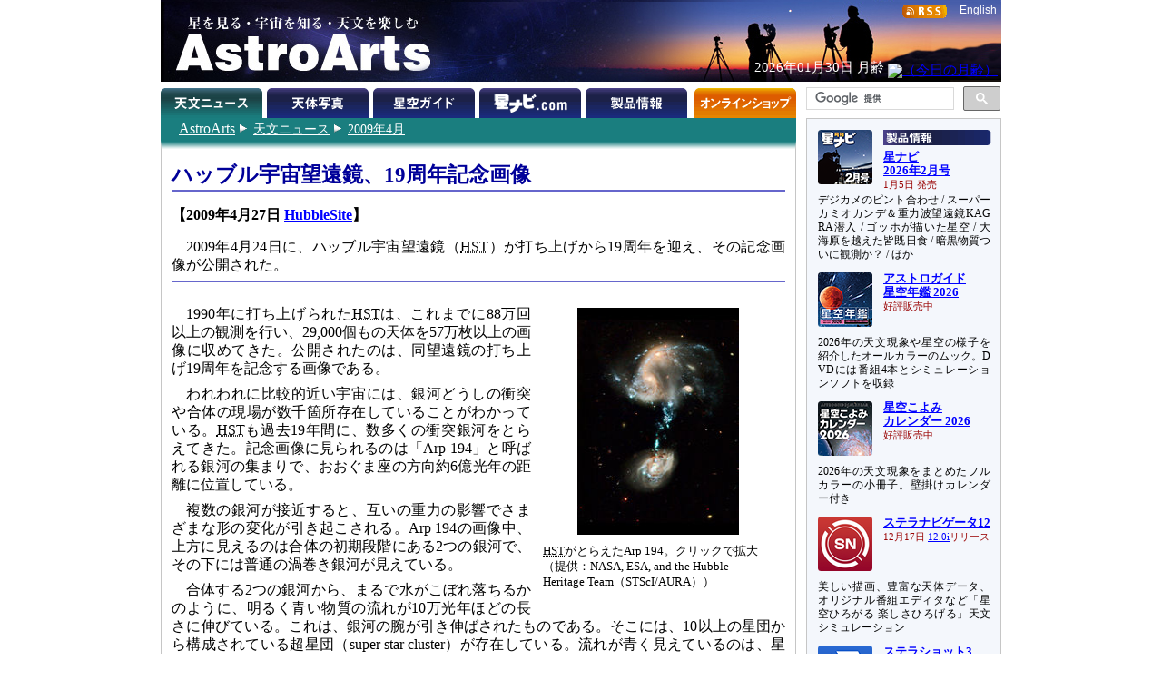

--- FILE ---
content_type: text/html
request_url: https://www.astroarts.co.jp/news/2009/04/27arp_194/index-j.shtml
body_size: 17230
content:
<!DOCTYPE html PUBLIC "-//W3C//DTD HTML 4.01//EN"
 "http://www.w3.org/TR/html4/strict.dtd">

<html lang="ja">

<head>
  <meta http-equiv="Content-Type" content="text/html; charset=euc-jp">
  <meta http-equiv="Content-Style-Type" content="text/css">
  <meta http-equiv="Content-Script-Type" content="text/javascript">
  <meta http-equiv="Last-Modified" content="Wed, 10 Jun 2009 07:31:50 GMT">
  <meta name="classification" content="恒星・銀河">
  <meta name="keywords" content="ハッブル宇宙望遠鏡, 19周年記念, 衝突銀河, Arp 194">
  <title>ハッブル宇宙望遠鏡、19周年記念画像</title>

  <link rel="stylesheet" href="../../css/article.css" type="text/css" media="screen, print">
  <link rev="made" href="mailto:webmaster&#64;astroarts.co.jp">
</head>

<body>

<div id="header">

<!-- Google Tag Manager -->
<noscript><iframe src="//www.googletagmanager.com/ns.html?id=GTM-WQHJQV" height="0" width="0" style="display:none;visibility:hidden"></iframe></noscript>
<script>(function(w,d,s,l,i){w[l]=w[l]||[];w[l].push({'gtm.start':new Date().getTime(),event:'gtm.js'});var f=d.getElementsByTagName(s)[0],j=d.createElement(s),dl=l!='dataLayer'?'&l='+l:'';j.async=true;j.src='//www.googletagmanager.com/gtm.js?id='+i+dl;f.parentNode.insertBefore(j,f);})(window,document,'script','dataLayer','GTM-WQHJQV');</script>
<!-- End Google Tag Manager -->

<div id="common-top">
<h1><a href="/index-j.html">星を見る・宇宙を知る・天文を楽しむ AstroArts</a></h1>

<div id="english-page-link"><a href="/index.shtml">English</a></div>
<div id="rss-feed-banner"><a href="/rss/index-j.shtml"><img src="/image/rss.gif" alt="[RSS]" title="RSS解説ページへ" width="49" height="15"></a></div>
<!--div id="today-data"></div-->
<script type="text/javascript" src="/js/jquery.js"></script>
<script type="text/javascript" src="/widget/moonage/moonage.js"></script>
<script type="text/javascript"><!--
  var divToday = document.createElement('div');
  divToday.id = "today-data";
  $("#common-top").append(divToday);
  moonage('#today-data');
// --></script>
<div id="gcse">
<script type="text/javascript"><!--
  (function() {
    var cx = '014944156305308800487:rlijf5dsbas';
    var gcse = document.createElement('script');
    gcse.type = 'text/javascript';
    gcse.async = true;
    gcse.src = (document.location.protocol == 'https:' ? 'https:' : 'http:') +
        '//cse.google.com/cse.js?cx=' + cx;
    var s = document.getElementsByTagName('script')[0];
    s.parentNode.insertBefore(gcse, s);
  })();
//--></script>
<div class="gcse-searchbox-only" data-resultsurl="/search_result-j.shtml"></div>
</div><!-- // #gcse -->
</div><!-- // #common-top -->


<div id="tabs">
<ul>
  <li><h1 id="news-tab">天文ニュース</h1></li>
  <li><a href="/photo-gallery/" id="photo-tab" title="天体写真">天体写真</a></li>
  <li><a href="/alacarte/index-j.shtml" id="guide-tab" title="星空ガイド">星空ガイド</a></li>
  <li><a href="/hoshinavi/index-j.shtml" id="hoshinavi-tab" title="星ナビ.com">星ナビ.com</a></li>
  <li><a href="/products/index-j.shtml" id="products-tab" title="製品情報">製品情報</a></li>
  <li><a href="/shop/index-j.shtml" id="shop-tab" title="オンラインショップ">オンラインショップ</a></li>
</ul>

</div>

</div>

<div id="contents">

<div id="contents-main">

<div id="location">
  <p class="nocss-support">Location:</p>
  <ul>
    <li class="top"><a href="/index-j.html"><span class="cm">AstroArts</span></a></li>
    <li><a href="/news/index-j.shtml">天文ニュース</a></li>
    <li><a href="/news/2009/04/index-j.shtml">2009年4月</a></li>
  </ul>
</div>


<div id="main">
<div id="article">
<h1 id="NWrelart:Head">ハッブル宇宙望遠鏡、19周年記念画像</h1>

<h2 id="release">【2009年4月27日 <a href="http://hubblesite.org/newscenter/archive/releases/2009/18/">HubbleSite</a>】</h2>

<p>2009年4月24日に、ハッブル宇宙望遠鏡（<acronym title="Hubble Space Telescope">HST</acronym>）が打ち上げから19周年を迎え、その記念画像が公開された。</p>

<hr>

<div id="NWrelart:Body">

<div class="image">
<p><a href="arp_194.jpg"><img src="arp_194_s.jpg" alt="（HSTがとらえたArp 194の画像）" title="HSTがとらえたArp 194" width="178" height="250"></a></p>
<p class="caption"><acronym title="Hubble Space Telescope">HST</acronym>がとらえたArp 194。クリックで拡大（提供：NASA, ESA, and the Hubble Heritage Team（STScI/AURA））</p>
</div>

<p>1990年に打ち上げられた<acronym title="Hubble Space Telescope">HST</acronym>は、これまでに88万回以上の観測を行い、29,000個もの天体を57万枚以上の画像に収めてきた。公開されたのは、同望遠鏡の打ち上げ19周年を記念する画像である。</p>

<p>われわれに比較的近い宇宙には、銀河どうしの衝突や合体の現場が数千箇所存在していることがわかっている。<acronym title="Hubble Space Telescope">HST</acronym>も過去19年間に、数多くの衝突銀河をとらえてきた。記念画像に見られるのは「Arp 194」と呼ばれる銀河の集まりで、おおぐま座の方向約6億光年の距離に位置している。</p>

<p>複数の銀河が接近すると、互いの重力の影響でさまざまな形の変化が引き起こされる。Arp 194の画像中、上方に見えるのは合体の初期段階にある2つの銀河で、その下には普通の渦巻き銀河が見えている。</p>

<p>合体する2つの銀河から、まるで水がこぼれ落ちるかのように、明るく青い物質の流れが10万光年ほどの長さに伸びている。これは、銀河の腕が引き伸ばされたものである。そこには、10以上の星団から構成されている超星団（super star cluster）が存在している。流れが青く見えているのは、星団を構成する高温の大質量星の放射によるものである。</p>

<p>合体しつつある2つの銀河と画像下に見える銀河とは、一見つながっているように見える。しかし、下方の銀河は、実際には背景に位置しており、衝突銀河とは接触していない。このように表面上重なって見えている天体も、<acronym title="Hubble Space Telescope">HST</acronym>のシャープな画像ならば、どの天体が手前にあり、どの天体が背景にあるのかを区別することが可能なのである。</p>

</div>

<div id="fresheyepedia">
<script type="text/javascript">
<!--
var NWsid  = "astroarts" ;
var NWtmpl = "js_designed2" ;
var NWcs   = "euc-jp" ;
// --></script>
<script type="text/javascript"
src="http://relart.fresheye.com/ra/js/NWrlwkpword.js"
charset="euc-jp"></script>
</div>


</div><!-- end of article -->

<div id="appendix">

<h2>＜参照＞</h2>
<ul>
  <li>HubbleSite Newscenter： <a href="http://hubblesite.org/newscenter/archive/releases/2009/18/">Hubble Celebrates Its 19th Anniversary with a &quot;Fountain of Youth&quot;</a></li>
</ul>

<h2>＜関連リンク＞</h2>
<ul>
  <li>HubbleSite： <a href="http://hubblesite.org/">http://hubblesite.org/</a></li>
</ul>

<h2>＜関連ニュース＞</h2>
<ul>
  <li>2009/03/17 - <a href="../../03/17trio_galaxies/index-j.shtml">ハッブル宇宙望遠鏡がとらえた銀河の引っぱり合い</a></li>
  <li>2008/06/25 - <a href="../../../2008/06/25coma_cluster/index-j.shtml">ハッブルがとらえた銀河の押し合いへし合い</a></li>
  <li>2008/04/25 - <a href="../../../2008/04/25hubble_anniversary/index-j.shtml">ハッブル宇宙望遠鏡18周年、衝突銀河の画像59枚を公開</a></li>
  <li>2006/10/19 - <a href="../../../2006/10/19galaxy_merging/index-j.shtml">ハッブル宇宙望遠鏡で見る、遠くと近くの銀河衝突</a></li>
  <li>2006/06/22 - <a href="../../../2006/06/22arp220/index-j.shtml">ハッブル宇宙望遠鏡が見た、銀河合体の最終段階</a></li>
  <li>2005/04/06 - <a href="../../../2005/04/06ngc1316/index-j.shtml">ハッブル宇宙望遠鏡が捉えた、銀河同士の衝突の跡</a></li>
</ul>

</div><!-- end of appendix -->

</div><!-- end of main -->

</div>

<div id="sub-menu">
<div id="selected-topics">
<div class="topic" id="products-topic">
<a href="/article/hl/a/14353_hoshinavi?ref=side"><img class="topic-image" src="/image/topics/pr_hoshinavi2602.png" alt="□" width="60" height="60"></a>
<h2><a href="/products/index-j.shtml?ref=side"><img class="sm-ignore" src="/image/subheading/product.png" width="119" height="17" alt="製品情報" title="製品情報ページへ"><span class="sm-only text">製品情報</span></a></h2>
<h3><a href="/article/hl/a/14353_hoshinavi?ref=side">星ナビ<br>2026年2月号</a><br><span class="event-date">1月5日 発売</span></h3>
<p>デジカメのピント合わせ / スーパーカミオカンデ＆重力波望遠鏡KAGRA潜入 / ゴッホが描いた星空 / 大海原を越えた皆既日食 / 暗黒物質ついに観測か？ / ほか</p>

<a href="/products/ag2026/index-j.shtml?ref=side"><img class="topic-image" src="/image/topics/pr_ag2026.png" alt="□" width="60" height="60"></a>
<h3><a href="/products/ag2026/index-j.shtml?ref=side">アストロガイド<br>星空年鑑 2026</a><br><span class="event-date">好評販売中</span></h3>
<p>2026年の天文現象や星空の様子を紹介したオールカラーのムック。DVDには番組4本とシミュレーションソフトを収録</p>

<a href="/products/cal2026mook/index-j.shtml?ref=side"><img class="topic-image" src="/image/topics/pr_cal2026mook.png" alt="□" width="60" height="60"></a>
<h3><a href="/products/cal2026mook/index-j.shtml?ref=side">星空こよみ<br>カレンダー 2026</a><br><span class="event-date">好評販売中</span></h3>
<p>2026年の天文現象をまとめたフルカラーの小冊子。壁掛けカレンダー付き</p>

<a href="/products/stlnav12/index-j.shtml?ref=side"><img class="topic-image" src="/image/topics/pr_sn12.png" alt="□" width="60" height="60"></a>
<h3><a href="/products/stlnav12/index-j.shtml?ref=side">ステラナビゲータ12</a><br><span class="event-date">12月17日<!--最新版--> <a href="/products/stlnav12/updater/index-j.shtml">12.0i</a>リリース</span></h3>
<p>美しい描画、豊富な天体データ、オリジナル番組エディタなど「星空ひろがる 楽しさひろげる」天文シミュレーション</p>

<a href="/products/stlshot3/index-j.shtml?ref=side"><img class="topic-image" src="/image/topics/pr_st3.png" alt="□" width="60" height="60"></a>
<h3><a href="/products/stlshot3/index-j.shtml?ref=side">ステラショット3</a><br><span class="event-date">1月22日<!--最新版--> <a href="/products/stlshot3/updater-j.shtml?ref=side">3.0o</a>リリース</span></h3>
<p>純国産のオールインワン天体撮影ソフトがパワーアップ。ライブスタックやオートフォーカスなど新機能も搭載</p>

<a href="/products/stlimg10/index-j.shtml?ref=side"><img class="topic-image" src="/image/topics/pr_si10.png" alt="□" width="60" height="60"></a>
<h3><a href="/products/stlimg10/index-j.shtml?ref=side">ステライメージ10</a><br><span class="event-date"><!--10月28日-->最新版 <a href="/products/stlimg10/updater/index-j.shtml?ref=side">10.0e</a><!--リリース--></span></h3>
<p>天体画像に埋もれた微細な情報を最大限に引き出し、不要なノイズは徹底的に除去して美しい天体写真に仕上げる</p>

<a href="/products/stllite/index-j.shtml?ref=side"><img class="topic-image" src="/image/topics/pr_sl.png" alt="□" width="60" height="60"></a>
<h3><a href="/products/stllite/index-j.shtml?ref=side">ステラLiteシリーズ</a></h3>
<p>信頼のステラシリーズから最も使われる機能を厳選し、お求めやすい価格でご提供<br>
最新アップデータ：<a href="/products/stllite/stlnav/updater-j.shtml">ステラナビゲータLite</a> / <a href="/products/stllite/stlshot/updater-j.shtml">ステラショットLite</a> / <a href="/products/stllite/stlimg/updater-j.shtml">ステライメージLite</a></p>

<a href="/products/navi/index-j.shtml?ref=side"><img class="topic-image" src="/image/topics/pr_hoshizora-navi.png" alt="□" width="60" height="60"></a>
<h3><a href="/products/navi/index-j.shtml?ref=side">星空ナビ</a></h3>
<p>天文現象から最新ニュースまで、スマホをかざすと話題がうかぶ。不思議がいっぱいの星空を楽しもう</p>
</div><!-- // #products-topic -->

<div class="topic" id="workshop-topic">
<a href="/workshop/index-j.shtml?ref=side"><img class="topic-image" src="/workshop/image/thumb.png" alt="□" width="60" height="60"></a>
<h2><a href="/workshop/index-j.shtml?ref=side"><img class="sm-ignore" src="/image/subheading/workshop.png" width="119" height="17" alt="天文講習会" title="天文講習会のご案内"><span class="sm-only">天文講習会</span></a></h2>
<!--h3><a href="/workshop/index-j.shtml?ref=side">ステライメージ10 階調表現の極意</a><br><span class="event-date">10月26日＠オンライン</span></h3>
<p>デジタル現像とピンポイント・トーンカーブを使いこなそう</p-->
<p>天体写真撮影や画像処理、アストロアーツのソフトウェアの使いこなし方法などをオンラインで解説</p>
</div><!-- // #workshop-topic -->

<div class="topic" id="tour-topic">
<a href="/tour/index-j.shtml?ref=side"><img class="topic-image" src="/tour/image/thumb.png" alt="□" width="60" height="60"></a>
<h2><a href="/tour/index-j.shtml?ref=side"><img class="sm-ignore" src="/image/subheading/tour.png" width="119" height="17" alt="天文ツアー" title="天文ツアーのご案内"><span class="sm-only">天文ツアー</span></a></h2>
<!--h3><a href="/tour/index-j.shtml?ref=side">モンゴル「星空」ゲル・キャンプツアー</a></h3>
<p>ウランバートルから西へ250km以上離れたゲルに連泊。光害のない場所でペルセ群や星空を楽しめます</p-->
<p class="drop-cap-caption">日食、流星群などの観測ツアーや、星空の美しい場所へのツアーのご案内</p>
</div><!-- // #tour-topic -->

<div class="topic" id="gallery-topic">
<a href="/photo-gallery/?ref=side"><img class="topic-image" src="/image/topics/gl_thumb.png" alt="□" width="60" height="60"></a>
<h2><a href="/photo-gallery/?ref=side"><img class="sm-ignore" src="/image/subheading/gallery.png" width="119" height="17" alt="天体写真" title="天体写真の投稿画像ギャラリーへ"><span class="sm-only">ギャラリー</span></a></h2>
<p class="drop-cap-caption">月、惑星、彗星、星雲・星団、天の川、星景、…</p>

<a href="/products/stlshot/stories/photo/index-j.shtml?ref=side"><img class="topic-image" src="/products/stlshot/stories/photo/image/icon.png" alt="□" width="60" height="60"></a>
<h3><a href="/products/stlshot/stories/photo/index-j.shtml?ref=side">デジタル<br>天体写真入門</a></h3>
<p>PCソフトで撮影＆処理。明るい場所でもできる星雲・星団撮影を初歩から解説</p>

<a href="/products/stlimg9/tips/planets/index-j.shtml?ref=side"><img class="topic-image" src="/products/stlimg9/tips/planets/img/icon.png" alt="□" width="60" height="60"></a>
<h3><a href="/products/stlimg9/tips/planets/index-j.shtml?ref=side">惑星を撮影しよう</a></h3>
<p class="drop-cap-caption">CMOSカメラで動画撮影、ステライメージで画像処理</p>
</div><!-- // #gallery-topic -->

<div class="topic" id="guide-topic">
<a href="/special/2026jupiter/index-j.shtml?ref=side"><img class="topic-image" src="/special/2026jupiter/image/icon.png" alt="□" width="60" height="60"></a>
<h2><a href="/alacarte/index-j.shtml?ref=side"><img class="sm-ignore" src="/image/subheading/guide.png" width="119" height="17" alt="星空ガイド" title="星空ガイドページへ"><span class="sm-only text">星空ガイド</span></a></h2>
<h3><a href="/special/2026jupiter/index-j.shtml?ref=side">木星</a></h3>
<p>観察や撮影の絶好期。縞模様やガリレオ衛星を観察しましょう</p>

<a href="/special/2026canopus/index-j.shtml?ref=side"><img class="topic-image" src="/special/2026canopus/image/icon.png" alt="□" width="60" height="60"></a>
<h3><a href="/special/2026canopus/index-j.shtml?ref=side">カノープス</a></h3>
<p class="drop-cap-caption">冬のお楽しみ、全天2位の輝星</p>

<a href="/alacarte/2026/02/index-j.shtml?ref=side"><img class="topic-image" src="/image/topics/gd_202602.png" alt="□" width="60" height="60"></a>
<h3><a href="/alacarte/2026/02/index-j.shtml?ref=side">2月の見どころ</a></h3>
<p>水星（夕方～宵）、木星（夕方～未明）、土星（夕方～宵）／1月24日ごろ：変光星ミラが極大光度／…<!--19日夕方～宵：細い月と水星が接近／20日ごろ夕方～宵：土星と海王星が大接近／20日：水星が東方最大離角／27日夕方～28日未明：月と木星が接近--></p>

<p>「<a href="/alacarte/index-j.shtml?ref=side">星空ガイド</a>」や「<a href="/special/index-j.shtml?ref=side">特集一覧</a>」もご覧ください</p>
</div><!-- // #guide-topic -->
</div><!-- // #selected-topics -->

<ul id="misc">
  <li><a href="/mailmag/index-j.php"><img src="/image/banner/announce.png" alt="（無料メールマガジン 星空アナウンス）" title="無料メールマガジン 星空アナウンス" width="190" height="40"></a></li>
  <li><a href="https://x.com/AstroArts"><img src="/image/banner/x.png" alt="アストロアーツ X" title="X @ AstroArts" width="190" height="30"></a></li>
  <li><a href="https://x.com/Hoshinavi"><img src="/image/banner/x_hoshinavi.png" alt="星ナビ X" title="X @ Hoshinavi" width="190" height="30"></a></li>
  <li><a href="https://www.youtube.com/user/AstroArtsVideo"><img src="/image/banner/youtube.png" alt="YouTube アストロアーツチャンネル" title="YouTube アストロアーツチャンネル" width="190" height="36"></a></li>
  <li><a href="https://astroarts.main.jp/blog/"><img src="/image/banner/blog.png" alt="アストロアーツの公式ブログ" title="アストロアーツの公式ブログ" width="190" height="40"></a></li>
  <li class="sm-ignore"><a href="/rss/index-j.shtml"><img src="/image/rss.gif" alt="[RSS]" title="RSS解説へ" width="49" height="15"></a><a href="/rss/index-j.shtml"><br>更新情報の自動配信サービス</a></li>
 </ul><!-- // #misc -->

</div><!-- // #sub-menu -->
</div><!-- // #contents -->


<div id="footer">
<ul id="officialinfo">
   <li class="first"><a href="/official/about-j.shtml">このサイトについて</a></li><!--
--><li><a href="/official/enquire">お問い合わせ</a></li><!--
--><li><a href="/official/privacy_policy-j.shtml">個人情報の取り扱い</a></li><!--
--><li><a href="/release/index-j.shtml">プレスリリース一覧</a></li><!--
--><li><a href="/official/corporate/index-j.shtml">会社案内</a></li><!--
--><li><a href="/map-j.shtml">サイトマップ</a></li>
</ul>

<address>Copyright &copy; <a href="/index-j.html">AstroArts Inc.</a> All rights reserved.</address>
</div>



</body>
</html>


--- FILE ---
content_type: text/css
request_url: https://www.astroarts.co.jp/news/2009/css/article.css
body_size: 1250
content:
@import "../../css/common.css";

/* added for links to special-page */

.special-link {
  padding-top: 1em;
  font-weight: bold;
}

.description-table {
  margin: 1em;
}

.description-table table caption {
  font-weight: bold;
  text-align: left;
  padding-bottom: .2em;
}

.description-table table {
  border: 1px solid #999;
  border-collapse: collapse;
}

.description-table th, .description-table td {
  border: 1px solid #999;
  padding: 2px 5px;
}

.description-table p.notes {
  font-size: small;
}

#article h3 {
  clear: right;
}

#article ul {
  margin-bottom: 1em !important;
}

#article .image a img {
  border-style: solid;
  border-width: 3px;
}

#article .image a:link img, #article .image a:visited img {
  border-color: #fff;
}

#article .image a:hover img, #article .image a:active img {
  border-color: #f99;
}

#main .magazine {
  font-style: italic;
}

#webservices ul {
  font-size: 80%;
  list-style-type: none;
  text-align: right;
}

#webservices ul li {
  list-style-type: none;
  display: inline;
  margin-right: 2em;
}

#webservices a {
  text-decoration: none;
}

#webservices a img {
  border: none;
  padding-right: .5em;
}

#fresheyepedia {
  clear: both;
}

@media print {
  #fresheyepedia {
    display: none;
  }
}
